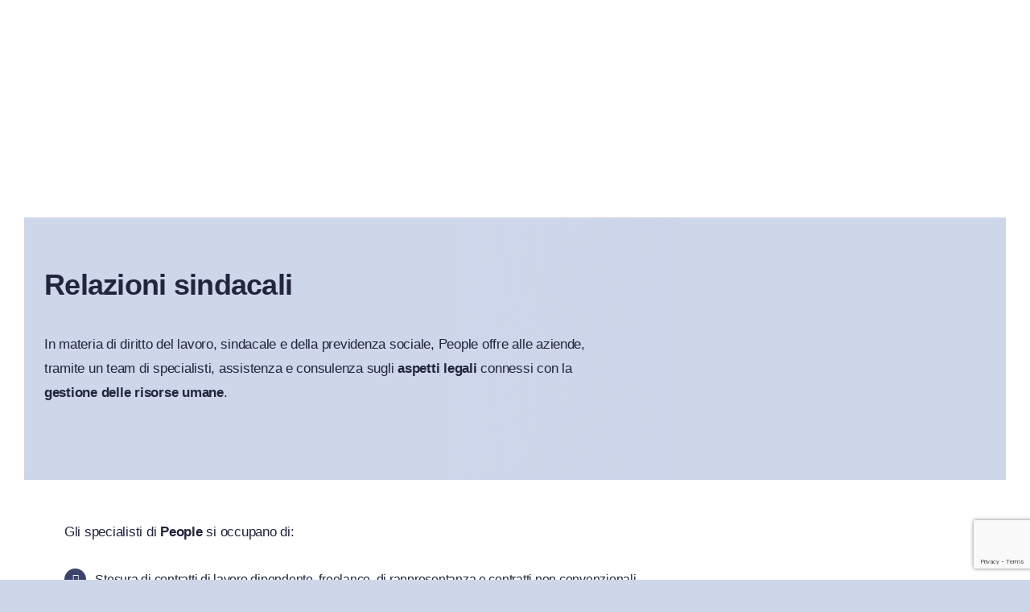

--- FILE ---
content_type: text/html; charset=utf-8
request_url: https://www.google.com/recaptcha/enterprise/anchor?ar=1&k=6LddcPApAAAAANWwWIslp7-qYLFDLDwh8go63S2k&co=aHR0cHM6Ly9wZW9wbGVzcGEuaXQ6NDQz&hl=en&v=PoyoqOPhxBO7pBk68S4YbpHZ&size=invisible&anchor-ms=20000&execute-ms=30000&cb=lwgfllssuq8c
body_size: 48762
content:
<!DOCTYPE HTML><html dir="ltr" lang="en"><head><meta http-equiv="Content-Type" content="text/html; charset=UTF-8">
<meta http-equiv="X-UA-Compatible" content="IE=edge">
<title>reCAPTCHA</title>
<style type="text/css">
/* cyrillic-ext */
@font-face {
  font-family: 'Roboto';
  font-style: normal;
  font-weight: 400;
  font-stretch: 100%;
  src: url(//fonts.gstatic.com/s/roboto/v48/KFO7CnqEu92Fr1ME7kSn66aGLdTylUAMa3GUBHMdazTgWw.woff2) format('woff2');
  unicode-range: U+0460-052F, U+1C80-1C8A, U+20B4, U+2DE0-2DFF, U+A640-A69F, U+FE2E-FE2F;
}
/* cyrillic */
@font-face {
  font-family: 'Roboto';
  font-style: normal;
  font-weight: 400;
  font-stretch: 100%;
  src: url(//fonts.gstatic.com/s/roboto/v48/KFO7CnqEu92Fr1ME7kSn66aGLdTylUAMa3iUBHMdazTgWw.woff2) format('woff2');
  unicode-range: U+0301, U+0400-045F, U+0490-0491, U+04B0-04B1, U+2116;
}
/* greek-ext */
@font-face {
  font-family: 'Roboto';
  font-style: normal;
  font-weight: 400;
  font-stretch: 100%;
  src: url(//fonts.gstatic.com/s/roboto/v48/KFO7CnqEu92Fr1ME7kSn66aGLdTylUAMa3CUBHMdazTgWw.woff2) format('woff2');
  unicode-range: U+1F00-1FFF;
}
/* greek */
@font-face {
  font-family: 'Roboto';
  font-style: normal;
  font-weight: 400;
  font-stretch: 100%;
  src: url(//fonts.gstatic.com/s/roboto/v48/KFO7CnqEu92Fr1ME7kSn66aGLdTylUAMa3-UBHMdazTgWw.woff2) format('woff2');
  unicode-range: U+0370-0377, U+037A-037F, U+0384-038A, U+038C, U+038E-03A1, U+03A3-03FF;
}
/* math */
@font-face {
  font-family: 'Roboto';
  font-style: normal;
  font-weight: 400;
  font-stretch: 100%;
  src: url(//fonts.gstatic.com/s/roboto/v48/KFO7CnqEu92Fr1ME7kSn66aGLdTylUAMawCUBHMdazTgWw.woff2) format('woff2');
  unicode-range: U+0302-0303, U+0305, U+0307-0308, U+0310, U+0312, U+0315, U+031A, U+0326-0327, U+032C, U+032F-0330, U+0332-0333, U+0338, U+033A, U+0346, U+034D, U+0391-03A1, U+03A3-03A9, U+03B1-03C9, U+03D1, U+03D5-03D6, U+03F0-03F1, U+03F4-03F5, U+2016-2017, U+2034-2038, U+203C, U+2040, U+2043, U+2047, U+2050, U+2057, U+205F, U+2070-2071, U+2074-208E, U+2090-209C, U+20D0-20DC, U+20E1, U+20E5-20EF, U+2100-2112, U+2114-2115, U+2117-2121, U+2123-214F, U+2190, U+2192, U+2194-21AE, U+21B0-21E5, U+21F1-21F2, U+21F4-2211, U+2213-2214, U+2216-22FF, U+2308-230B, U+2310, U+2319, U+231C-2321, U+2336-237A, U+237C, U+2395, U+239B-23B7, U+23D0, U+23DC-23E1, U+2474-2475, U+25AF, U+25B3, U+25B7, U+25BD, U+25C1, U+25CA, U+25CC, U+25FB, U+266D-266F, U+27C0-27FF, U+2900-2AFF, U+2B0E-2B11, U+2B30-2B4C, U+2BFE, U+3030, U+FF5B, U+FF5D, U+1D400-1D7FF, U+1EE00-1EEFF;
}
/* symbols */
@font-face {
  font-family: 'Roboto';
  font-style: normal;
  font-weight: 400;
  font-stretch: 100%;
  src: url(//fonts.gstatic.com/s/roboto/v48/KFO7CnqEu92Fr1ME7kSn66aGLdTylUAMaxKUBHMdazTgWw.woff2) format('woff2');
  unicode-range: U+0001-000C, U+000E-001F, U+007F-009F, U+20DD-20E0, U+20E2-20E4, U+2150-218F, U+2190, U+2192, U+2194-2199, U+21AF, U+21E6-21F0, U+21F3, U+2218-2219, U+2299, U+22C4-22C6, U+2300-243F, U+2440-244A, U+2460-24FF, U+25A0-27BF, U+2800-28FF, U+2921-2922, U+2981, U+29BF, U+29EB, U+2B00-2BFF, U+4DC0-4DFF, U+FFF9-FFFB, U+10140-1018E, U+10190-1019C, U+101A0, U+101D0-101FD, U+102E0-102FB, U+10E60-10E7E, U+1D2C0-1D2D3, U+1D2E0-1D37F, U+1F000-1F0FF, U+1F100-1F1AD, U+1F1E6-1F1FF, U+1F30D-1F30F, U+1F315, U+1F31C, U+1F31E, U+1F320-1F32C, U+1F336, U+1F378, U+1F37D, U+1F382, U+1F393-1F39F, U+1F3A7-1F3A8, U+1F3AC-1F3AF, U+1F3C2, U+1F3C4-1F3C6, U+1F3CA-1F3CE, U+1F3D4-1F3E0, U+1F3ED, U+1F3F1-1F3F3, U+1F3F5-1F3F7, U+1F408, U+1F415, U+1F41F, U+1F426, U+1F43F, U+1F441-1F442, U+1F444, U+1F446-1F449, U+1F44C-1F44E, U+1F453, U+1F46A, U+1F47D, U+1F4A3, U+1F4B0, U+1F4B3, U+1F4B9, U+1F4BB, U+1F4BF, U+1F4C8-1F4CB, U+1F4D6, U+1F4DA, U+1F4DF, U+1F4E3-1F4E6, U+1F4EA-1F4ED, U+1F4F7, U+1F4F9-1F4FB, U+1F4FD-1F4FE, U+1F503, U+1F507-1F50B, U+1F50D, U+1F512-1F513, U+1F53E-1F54A, U+1F54F-1F5FA, U+1F610, U+1F650-1F67F, U+1F687, U+1F68D, U+1F691, U+1F694, U+1F698, U+1F6AD, U+1F6B2, U+1F6B9-1F6BA, U+1F6BC, U+1F6C6-1F6CF, U+1F6D3-1F6D7, U+1F6E0-1F6EA, U+1F6F0-1F6F3, U+1F6F7-1F6FC, U+1F700-1F7FF, U+1F800-1F80B, U+1F810-1F847, U+1F850-1F859, U+1F860-1F887, U+1F890-1F8AD, U+1F8B0-1F8BB, U+1F8C0-1F8C1, U+1F900-1F90B, U+1F93B, U+1F946, U+1F984, U+1F996, U+1F9E9, U+1FA00-1FA6F, U+1FA70-1FA7C, U+1FA80-1FA89, U+1FA8F-1FAC6, U+1FACE-1FADC, U+1FADF-1FAE9, U+1FAF0-1FAF8, U+1FB00-1FBFF;
}
/* vietnamese */
@font-face {
  font-family: 'Roboto';
  font-style: normal;
  font-weight: 400;
  font-stretch: 100%;
  src: url(//fonts.gstatic.com/s/roboto/v48/KFO7CnqEu92Fr1ME7kSn66aGLdTylUAMa3OUBHMdazTgWw.woff2) format('woff2');
  unicode-range: U+0102-0103, U+0110-0111, U+0128-0129, U+0168-0169, U+01A0-01A1, U+01AF-01B0, U+0300-0301, U+0303-0304, U+0308-0309, U+0323, U+0329, U+1EA0-1EF9, U+20AB;
}
/* latin-ext */
@font-face {
  font-family: 'Roboto';
  font-style: normal;
  font-weight: 400;
  font-stretch: 100%;
  src: url(//fonts.gstatic.com/s/roboto/v48/KFO7CnqEu92Fr1ME7kSn66aGLdTylUAMa3KUBHMdazTgWw.woff2) format('woff2');
  unicode-range: U+0100-02BA, U+02BD-02C5, U+02C7-02CC, U+02CE-02D7, U+02DD-02FF, U+0304, U+0308, U+0329, U+1D00-1DBF, U+1E00-1E9F, U+1EF2-1EFF, U+2020, U+20A0-20AB, U+20AD-20C0, U+2113, U+2C60-2C7F, U+A720-A7FF;
}
/* latin */
@font-face {
  font-family: 'Roboto';
  font-style: normal;
  font-weight: 400;
  font-stretch: 100%;
  src: url(//fonts.gstatic.com/s/roboto/v48/KFO7CnqEu92Fr1ME7kSn66aGLdTylUAMa3yUBHMdazQ.woff2) format('woff2');
  unicode-range: U+0000-00FF, U+0131, U+0152-0153, U+02BB-02BC, U+02C6, U+02DA, U+02DC, U+0304, U+0308, U+0329, U+2000-206F, U+20AC, U+2122, U+2191, U+2193, U+2212, U+2215, U+FEFF, U+FFFD;
}
/* cyrillic-ext */
@font-face {
  font-family: 'Roboto';
  font-style: normal;
  font-weight: 500;
  font-stretch: 100%;
  src: url(//fonts.gstatic.com/s/roboto/v48/KFO7CnqEu92Fr1ME7kSn66aGLdTylUAMa3GUBHMdazTgWw.woff2) format('woff2');
  unicode-range: U+0460-052F, U+1C80-1C8A, U+20B4, U+2DE0-2DFF, U+A640-A69F, U+FE2E-FE2F;
}
/* cyrillic */
@font-face {
  font-family: 'Roboto';
  font-style: normal;
  font-weight: 500;
  font-stretch: 100%;
  src: url(//fonts.gstatic.com/s/roboto/v48/KFO7CnqEu92Fr1ME7kSn66aGLdTylUAMa3iUBHMdazTgWw.woff2) format('woff2');
  unicode-range: U+0301, U+0400-045F, U+0490-0491, U+04B0-04B1, U+2116;
}
/* greek-ext */
@font-face {
  font-family: 'Roboto';
  font-style: normal;
  font-weight: 500;
  font-stretch: 100%;
  src: url(//fonts.gstatic.com/s/roboto/v48/KFO7CnqEu92Fr1ME7kSn66aGLdTylUAMa3CUBHMdazTgWw.woff2) format('woff2');
  unicode-range: U+1F00-1FFF;
}
/* greek */
@font-face {
  font-family: 'Roboto';
  font-style: normal;
  font-weight: 500;
  font-stretch: 100%;
  src: url(//fonts.gstatic.com/s/roboto/v48/KFO7CnqEu92Fr1ME7kSn66aGLdTylUAMa3-UBHMdazTgWw.woff2) format('woff2');
  unicode-range: U+0370-0377, U+037A-037F, U+0384-038A, U+038C, U+038E-03A1, U+03A3-03FF;
}
/* math */
@font-face {
  font-family: 'Roboto';
  font-style: normal;
  font-weight: 500;
  font-stretch: 100%;
  src: url(//fonts.gstatic.com/s/roboto/v48/KFO7CnqEu92Fr1ME7kSn66aGLdTylUAMawCUBHMdazTgWw.woff2) format('woff2');
  unicode-range: U+0302-0303, U+0305, U+0307-0308, U+0310, U+0312, U+0315, U+031A, U+0326-0327, U+032C, U+032F-0330, U+0332-0333, U+0338, U+033A, U+0346, U+034D, U+0391-03A1, U+03A3-03A9, U+03B1-03C9, U+03D1, U+03D5-03D6, U+03F0-03F1, U+03F4-03F5, U+2016-2017, U+2034-2038, U+203C, U+2040, U+2043, U+2047, U+2050, U+2057, U+205F, U+2070-2071, U+2074-208E, U+2090-209C, U+20D0-20DC, U+20E1, U+20E5-20EF, U+2100-2112, U+2114-2115, U+2117-2121, U+2123-214F, U+2190, U+2192, U+2194-21AE, U+21B0-21E5, U+21F1-21F2, U+21F4-2211, U+2213-2214, U+2216-22FF, U+2308-230B, U+2310, U+2319, U+231C-2321, U+2336-237A, U+237C, U+2395, U+239B-23B7, U+23D0, U+23DC-23E1, U+2474-2475, U+25AF, U+25B3, U+25B7, U+25BD, U+25C1, U+25CA, U+25CC, U+25FB, U+266D-266F, U+27C0-27FF, U+2900-2AFF, U+2B0E-2B11, U+2B30-2B4C, U+2BFE, U+3030, U+FF5B, U+FF5D, U+1D400-1D7FF, U+1EE00-1EEFF;
}
/* symbols */
@font-face {
  font-family: 'Roboto';
  font-style: normal;
  font-weight: 500;
  font-stretch: 100%;
  src: url(//fonts.gstatic.com/s/roboto/v48/KFO7CnqEu92Fr1ME7kSn66aGLdTylUAMaxKUBHMdazTgWw.woff2) format('woff2');
  unicode-range: U+0001-000C, U+000E-001F, U+007F-009F, U+20DD-20E0, U+20E2-20E4, U+2150-218F, U+2190, U+2192, U+2194-2199, U+21AF, U+21E6-21F0, U+21F3, U+2218-2219, U+2299, U+22C4-22C6, U+2300-243F, U+2440-244A, U+2460-24FF, U+25A0-27BF, U+2800-28FF, U+2921-2922, U+2981, U+29BF, U+29EB, U+2B00-2BFF, U+4DC0-4DFF, U+FFF9-FFFB, U+10140-1018E, U+10190-1019C, U+101A0, U+101D0-101FD, U+102E0-102FB, U+10E60-10E7E, U+1D2C0-1D2D3, U+1D2E0-1D37F, U+1F000-1F0FF, U+1F100-1F1AD, U+1F1E6-1F1FF, U+1F30D-1F30F, U+1F315, U+1F31C, U+1F31E, U+1F320-1F32C, U+1F336, U+1F378, U+1F37D, U+1F382, U+1F393-1F39F, U+1F3A7-1F3A8, U+1F3AC-1F3AF, U+1F3C2, U+1F3C4-1F3C6, U+1F3CA-1F3CE, U+1F3D4-1F3E0, U+1F3ED, U+1F3F1-1F3F3, U+1F3F5-1F3F7, U+1F408, U+1F415, U+1F41F, U+1F426, U+1F43F, U+1F441-1F442, U+1F444, U+1F446-1F449, U+1F44C-1F44E, U+1F453, U+1F46A, U+1F47D, U+1F4A3, U+1F4B0, U+1F4B3, U+1F4B9, U+1F4BB, U+1F4BF, U+1F4C8-1F4CB, U+1F4D6, U+1F4DA, U+1F4DF, U+1F4E3-1F4E6, U+1F4EA-1F4ED, U+1F4F7, U+1F4F9-1F4FB, U+1F4FD-1F4FE, U+1F503, U+1F507-1F50B, U+1F50D, U+1F512-1F513, U+1F53E-1F54A, U+1F54F-1F5FA, U+1F610, U+1F650-1F67F, U+1F687, U+1F68D, U+1F691, U+1F694, U+1F698, U+1F6AD, U+1F6B2, U+1F6B9-1F6BA, U+1F6BC, U+1F6C6-1F6CF, U+1F6D3-1F6D7, U+1F6E0-1F6EA, U+1F6F0-1F6F3, U+1F6F7-1F6FC, U+1F700-1F7FF, U+1F800-1F80B, U+1F810-1F847, U+1F850-1F859, U+1F860-1F887, U+1F890-1F8AD, U+1F8B0-1F8BB, U+1F8C0-1F8C1, U+1F900-1F90B, U+1F93B, U+1F946, U+1F984, U+1F996, U+1F9E9, U+1FA00-1FA6F, U+1FA70-1FA7C, U+1FA80-1FA89, U+1FA8F-1FAC6, U+1FACE-1FADC, U+1FADF-1FAE9, U+1FAF0-1FAF8, U+1FB00-1FBFF;
}
/* vietnamese */
@font-face {
  font-family: 'Roboto';
  font-style: normal;
  font-weight: 500;
  font-stretch: 100%;
  src: url(//fonts.gstatic.com/s/roboto/v48/KFO7CnqEu92Fr1ME7kSn66aGLdTylUAMa3OUBHMdazTgWw.woff2) format('woff2');
  unicode-range: U+0102-0103, U+0110-0111, U+0128-0129, U+0168-0169, U+01A0-01A1, U+01AF-01B0, U+0300-0301, U+0303-0304, U+0308-0309, U+0323, U+0329, U+1EA0-1EF9, U+20AB;
}
/* latin-ext */
@font-face {
  font-family: 'Roboto';
  font-style: normal;
  font-weight: 500;
  font-stretch: 100%;
  src: url(//fonts.gstatic.com/s/roboto/v48/KFO7CnqEu92Fr1ME7kSn66aGLdTylUAMa3KUBHMdazTgWw.woff2) format('woff2');
  unicode-range: U+0100-02BA, U+02BD-02C5, U+02C7-02CC, U+02CE-02D7, U+02DD-02FF, U+0304, U+0308, U+0329, U+1D00-1DBF, U+1E00-1E9F, U+1EF2-1EFF, U+2020, U+20A0-20AB, U+20AD-20C0, U+2113, U+2C60-2C7F, U+A720-A7FF;
}
/* latin */
@font-face {
  font-family: 'Roboto';
  font-style: normal;
  font-weight: 500;
  font-stretch: 100%;
  src: url(//fonts.gstatic.com/s/roboto/v48/KFO7CnqEu92Fr1ME7kSn66aGLdTylUAMa3yUBHMdazQ.woff2) format('woff2');
  unicode-range: U+0000-00FF, U+0131, U+0152-0153, U+02BB-02BC, U+02C6, U+02DA, U+02DC, U+0304, U+0308, U+0329, U+2000-206F, U+20AC, U+2122, U+2191, U+2193, U+2212, U+2215, U+FEFF, U+FFFD;
}
/* cyrillic-ext */
@font-face {
  font-family: 'Roboto';
  font-style: normal;
  font-weight: 900;
  font-stretch: 100%;
  src: url(//fonts.gstatic.com/s/roboto/v48/KFO7CnqEu92Fr1ME7kSn66aGLdTylUAMa3GUBHMdazTgWw.woff2) format('woff2');
  unicode-range: U+0460-052F, U+1C80-1C8A, U+20B4, U+2DE0-2DFF, U+A640-A69F, U+FE2E-FE2F;
}
/* cyrillic */
@font-face {
  font-family: 'Roboto';
  font-style: normal;
  font-weight: 900;
  font-stretch: 100%;
  src: url(//fonts.gstatic.com/s/roboto/v48/KFO7CnqEu92Fr1ME7kSn66aGLdTylUAMa3iUBHMdazTgWw.woff2) format('woff2');
  unicode-range: U+0301, U+0400-045F, U+0490-0491, U+04B0-04B1, U+2116;
}
/* greek-ext */
@font-face {
  font-family: 'Roboto';
  font-style: normal;
  font-weight: 900;
  font-stretch: 100%;
  src: url(//fonts.gstatic.com/s/roboto/v48/KFO7CnqEu92Fr1ME7kSn66aGLdTylUAMa3CUBHMdazTgWw.woff2) format('woff2');
  unicode-range: U+1F00-1FFF;
}
/* greek */
@font-face {
  font-family: 'Roboto';
  font-style: normal;
  font-weight: 900;
  font-stretch: 100%;
  src: url(//fonts.gstatic.com/s/roboto/v48/KFO7CnqEu92Fr1ME7kSn66aGLdTylUAMa3-UBHMdazTgWw.woff2) format('woff2');
  unicode-range: U+0370-0377, U+037A-037F, U+0384-038A, U+038C, U+038E-03A1, U+03A3-03FF;
}
/* math */
@font-face {
  font-family: 'Roboto';
  font-style: normal;
  font-weight: 900;
  font-stretch: 100%;
  src: url(//fonts.gstatic.com/s/roboto/v48/KFO7CnqEu92Fr1ME7kSn66aGLdTylUAMawCUBHMdazTgWw.woff2) format('woff2');
  unicode-range: U+0302-0303, U+0305, U+0307-0308, U+0310, U+0312, U+0315, U+031A, U+0326-0327, U+032C, U+032F-0330, U+0332-0333, U+0338, U+033A, U+0346, U+034D, U+0391-03A1, U+03A3-03A9, U+03B1-03C9, U+03D1, U+03D5-03D6, U+03F0-03F1, U+03F4-03F5, U+2016-2017, U+2034-2038, U+203C, U+2040, U+2043, U+2047, U+2050, U+2057, U+205F, U+2070-2071, U+2074-208E, U+2090-209C, U+20D0-20DC, U+20E1, U+20E5-20EF, U+2100-2112, U+2114-2115, U+2117-2121, U+2123-214F, U+2190, U+2192, U+2194-21AE, U+21B0-21E5, U+21F1-21F2, U+21F4-2211, U+2213-2214, U+2216-22FF, U+2308-230B, U+2310, U+2319, U+231C-2321, U+2336-237A, U+237C, U+2395, U+239B-23B7, U+23D0, U+23DC-23E1, U+2474-2475, U+25AF, U+25B3, U+25B7, U+25BD, U+25C1, U+25CA, U+25CC, U+25FB, U+266D-266F, U+27C0-27FF, U+2900-2AFF, U+2B0E-2B11, U+2B30-2B4C, U+2BFE, U+3030, U+FF5B, U+FF5D, U+1D400-1D7FF, U+1EE00-1EEFF;
}
/* symbols */
@font-face {
  font-family: 'Roboto';
  font-style: normal;
  font-weight: 900;
  font-stretch: 100%;
  src: url(//fonts.gstatic.com/s/roboto/v48/KFO7CnqEu92Fr1ME7kSn66aGLdTylUAMaxKUBHMdazTgWw.woff2) format('woff2');
  unicode-range: U+0001-000C, U+000E-001F, U+007F-009F, U+20DD-20E0, U+20E2-20E4, U+2150-218F, U+2190, U+2192, U+2194-2199, U+21AF, U+21E6-21F0, U+21F3, U+2218-2219, U+2299, U+22C4-22C6, U+2300-243F, U+2440-244A, U+2460-24FF, U+25A0-27BF, U+2800-28FF, U+2921-2922, U+2981, U+29BF, U+29EB, U+2B00-2BFF, U+4DC0-4DFF, U+FFF9-FFFB, U+10140-1018E, U+10190-1019C, U+101A0, U+101D0-101FD, U+102E0-102FB, U+10E60-10E7E, U+1D2C0-1D2D3, U+1D2E0-1D37F, U+1F000-1F0FF, U+1F100-1F1AD, U+1F1E6-1F1FF, U+1F30D-1F30F, U+1F315, U+1F31C, U+1F31E, U+1F320-1F32C, U+1F336, U+1F378, U+1F37D, U+1F382, U+1F393-1F39F, U+1F3A7-1F3A8, U+1F3AC-1F3AF, U+1F3C2, U+1F3C4-1F3C6, U+1F3CA-1F3CE, U+1F3D4-1F3E0, U+1F3ED, U+1F3F1-1F3F3, U+1F3F5-1F3F7, U+1F408, U+1F415, U+1F41F, U+1F426, U+1F43F, U+1F441-1F442, U+1F444, U+1F446-1F449, U+1F44C-1F44E, U+1F453, U+1F46A, U+1F47D, U+1F4A3, U+1F4B0, U+1F4B3, U+1F4B9, U+1F4BB, U+1F4BF, U+1F4C8-1F4CB, U+1F4D6, U+1F4DA, U+1F4DF, U+1F4E3-1F4E6, U+1F4EA-1F4ED, U+1F4F7, U+1F4F9-1F4FB, U+1F4FD-1F4FE, U+1F503, U+1F507-1F50B, U+1F50D, U+1F512-1F513, U+1F53E-1F54A, U+1F54F-1F5FA, U+1F610, U+1F650-1F67F, U+1F687, U+1F68D, U+1F691, U+1F694, U+1F698, U+1F6AD, U+1F6B2, U+1F6B9-1F6BA, U+1F6BC, U+1F6C6-1F6CF, U+1F6D3-1F6D7, U+1F6E0-1F6EA, U+1F6F0-1F6F3, U+1F6F7-1F6FC, U+1F700-1F7FF, U+1F800-1F80B, U+1F810-1F847, U+1F850-1F859, U+1F860-1F887, U+1F890-1F8AD, U+1F8B0-1F8BB, U+1F8C0-1F8C1, U+1F900-1F90B, U+1F93B, U+1F946, U+1F984, U+1F996, U+1F9E9, U+1FA00-1FA6F, U+1FA70-1FA7C, U+1FA80-1FA89, U+1FA8F-1FAC6, U+1FACE-1FADC, U+1FADF-1FAE9, U+1FAF0-1FAF8, U+1FB00-1FBFF;
}
/* vietnamese */
@font-face {
  font-family: 'Roboto';
  font-style: normal;
  font-weight: 900;
  font-stretch: 100%;
  src: url(//fonts.gstatic.com/s/roboto/v48/KFO7CnqEu92Fr1ME7kSn66aGLdTylUAMa3OUBHMdazTgWw.woff2) format('woff2');
  unicode-range: U+0102-0103, U+0110-0111, U+0128-0129, U+0168-0169, U+01A0-01A1, U+01AF-01B0, U+0300-0301, U+0303-0304, U+0308-0309, U+0323, U+0329, U+1EA0-1EF9, U+20AB;
}
/* latin-ext */
@font-face {
  font-family: 'Roboto';
  font-style: normal;
  font-weight: 900;
  font-stretch: 100%;
  src: url(//fonts.gstatic.com/s/roboto/v48/KFO7CnqEu92Fr1ME7kSn66aGLdTylUAMa3KUBHMdazTgWw.woff2) format('woff2');
  unicode-range: U+0100-02BA, U+02BD-02C5, U+02C7-02CC, U+02CE-02D7, U+02DD-02FF, U+0304, U+0308, U+0329, U+1D00-1DBF, U+1E00-1E9F, U+1EF2-1EFF, U+2020, U+20A0-20AB, U+20AD-20C0, U+2113, U+2C60-2C7F, U+A720-A7FF;
}
/* latin */
@font-face {
  font-family: 'Roboto';
  font-style: normal;
  font-weight: 900;
  font-stretch: 100%;
  src: url(//fonts.gstatic.com/s/roboto/v48/KFO7CnqEu92Fr1ME7kSn66aGLdTylUAMa3yUBHMdazQ.woff2) format('woff2');
  unicode-range: U+0000-00FF, U+0131, U+0152-0153, U+02BB-02BC, U+02C6, U+02DA, U+02DC, U+0304, U+0308, U+0329, U+2000-206F, U+20AC, U+2122, U+2191, U+2193, U+2212, U+2215, U+FEFF, U+FFFD;
}

</style>
<link rel="stylesheet" type="text/css" href="https://www.gstatic.com/recaptcha/releases/PoyoqOPhxBO7pBk68S4YbpHZ/styles__ltr.css">
<script nonce="LrTuNDMKosvN8Qv8ocblMQ" type="text/javascript">window['__recaptcha_api'] = 'https://www.google.com/recaptcha/enterprise/';</script>
<script type="text/javascript" src="https://www.gstatic.com/recaptcha/releases/PoyoqOPhxBO7pBk68S4YbpHZ/recaptcha__en.js" nonce="LrTuNDMKosvN8Qv8ocblMQ">
      
    </script></head>
<body><div id="rc-anchor-alert" class="rc-anchor-alert"></div>
<input type="hidden" id="recaptcha-token" value="[base64]">
<script type="text/javascript" nonce="LrTuNDMKosvN8Qv8ocblMQ">
      recaptcha.anchor.Main.init("[\x22ainput\x22,[\x22bgdata\x22,\x22\x22,\[base64]/[base64]/[base64]/[base64]/[base64]/[base64]/KGcoTywyNTMsTy5PKSxVRyhPLEMpKTpnKE8sMjUzLEMpLE8pKSxsKSksTykpfSxieT1mdW5jdGlvbihDLE8sdSxsKXtmb3IobD0odT1SKEMpLDApO08+MDtPLS0pbD1sPDw4fFooQyk7ZyhDLHUsbCl9LFVHPWZ1bmN0aW9uKEMsTyl7Qy5pLmxlbmd0aD4xMDQ/[base64]/[base64]/[base64]/[base64]/[base64]/[base64]/[base64]\\u003d\x22,\[base64]\\u003d\x22,\x22aDzDhRIUw7h8w77Du8KwAcOASgcpw7zCjndww7HDl8OAwozCrloBfQPCrMKEw5ZuKmZWMcKCFB9jw41xwpwpUXnDusOzOsO5wrh9w5dwwqc1w5xgwownw5fCvUnCnFggAMOADgkoacO/O8O+ATDCny4BJm1FNScfF8K+wpxAw48KwpLDpsOhL8KqJsOsw4rCj8OXbETDtMKRw7vDhCY0wp5mw4PCpcKgPMKKHsOEPwVkwrVgccONDn8jwrLDqRLDiVh5wrpeIiDDmsKqK3VvOCfDg8OGwqgfL8KGw6rClsOLw4zDtR0bVkfCqMK8wrLDrmQ/woPDqsODwoQnwq7DmMKhwrbCpcKYVT4MwqzChlHDnEAiwqvCoMKZwpY/F8Kjw5dcBcKQwrMMEMKVwqDCpcKVXMOkFcKhw7PCnUrDqsKnw6onR8O7KsK/RsOSw6nCrcOwF8OyYzbDmiQsw4Ffw6LDqMOKO8O4EMOFAsOKH1csRQPCuyLCm8KVOzBew6cKw6PDlUNGHxLCviB2ZsOLCcOBw4nDqsOowqnCtATCs3TDil9/w73CtifCkcOywp3DkgnDpcKlwpd6w4Nvw60Lw6oqOR/CmAfDtVwXw4HCixpmG8OMwog+wo5pMcK/[base64]/WA7CicKnwoIpwpp3wqrCisKyw5rDimdzazB6w7JFG0gVRCPDhsKawqt4bHlWc3Ibwr3CnELDg3zDlgnCnD/[base64]/[base64]/[base64]/wpnCmMOQfUfDhAV3woTDjgg+w4nCrlDCpH93YUZhcMOPIX9CZ03Dr0rCrcO2wrLCpcKcDQvCu2/Cpx8eezLCq8KJw5wGwoxHwpEqwox8YkXCr3jDtMKDasKIIcOucgR4w4TCpns5wp7CmnDCucKef8OcR1rCrMODworCjcKHw4w+wpLCisOQwozDrnlXwrdsMW7DpsK/[base64]/[base64]/[base64]/CpA8uw4LDpzluR1FhCDrCt8Kxw4xtwofCsMKOw6d3w4vCsUIXw4RTfMKjbsKtWMKCwp3DicOZARvCkBgcwpEtwqg4wrsbw6FzK8OZw7HCqgo0HMOPQ3vDr8KgennDq2d5d2jDknHDnkrDksOawpt+wohqMS/DlmUXwqnCgMK2wrhbSsKfSyvDkDDDr8O/w6UeUsODw4B/XsOiwo7ClMKowqfDnMK5woUWw6gxWsKVwr03wqTDihYWBcOLw4jCryA8wpHCvMObXCdbw7lmwpTDo8KvwokzI8Kjwqowwo/Dg8OzV8K+N8Ozw5oTOxTCi8Obw5BqCQjDmUzDsChNwpjCkmtvwoTCv8OjaMK0IAZCwoLDi8KqfEHDj8KsfDnDhU3CsxfDtDx1AMKKPMOCXcOTw4M4w64NwpnCnMKlwrfCs2nDlcK0wrJKw7XDjl/[base64]/CvsO9LD7DhwLChsKDXsOjB2weAW48w7zDpMORw5kpwo5Mw7Znw4xOO1pTPEcBwpXCh2RDAMOJwpnCusKyZ3nDgcKUe3Aywrx/JMOfwrTDrMO6wr9kRUZMwoZ3YMOqPi3DrMOCwpYJw6HCisOPFsK6FsK/[base64]/DmCPDucKXw4LCq8KbNmVmFsO+YMOJwpA6woQGA246KhAvwrTCrwzDpsO7ZyDClGbCuHZvTFXDlgYjKcKkc8OFJmvCnW/DnsKHw7hgwqUVCF7ClsKww5I1LlHCiiDDtHxaOsORw5nChg1Zw5/DmsOFJmhqw7bCvsOdFkjChHZWw4lGRcORQcKjw73ChX/[base64]/DgCXCucK/[base64]/CjMOrN8KRSk8UBmDCi8KDXxhtYVxvAcKBWlDDksOED8K9MsKCw6PCtsOccWHCnFZywqzDhcOhwprCnMOBQgvDsQDDsMOEwoU8aQnCjMOWw5rDnsKZRsKmwoovUFjCmGFTLUrDmsKGPyrDvUTDsCRdwp1VdSDCunoYw5jDkE0yw7fCrsOzw7zCmx/[base64]/[base64]/[base64]/CmsOzwqA/GDDCr8KRMxoBXzzDmcOdwppMw4zDlMK8w63CsMOzwrvClS7ClU8WAGBpw5HClcO5LRHDu8OowpdBworDhsOjwqTClMO2w6rCm8OhwqzCucKtE8OTKcKXwrbCnGVYw47CgjcWXcOILi0hEcOCw615wrhtw4/DmMOnMmB4wp0gRsOSwqpAw5zCg3DCn1LCsXluwo/CpQwqw61faFHCjWPDk8OFE8O9cAspR8KxZMOMMkPCtyzCn8KHZDrCrMOewrrCiXMPQsOCdsO0w6IPScOMw73CiBgtw7jCtMOrEhPDkxrCnsKNw6vCiV3ClFMuCsKkCAPCkHbClsO8woYPc8KdMEcgaMO4w7bCpwjCpMKvLMOWw7nDlsObwoQjASrCr0zDnQEfw6FAwq/DjsK4w4DCjcKzw5XDoBVwQMKsXEoxZnXDqGIqwr3DmE3DqmLDmcOlwqRAw6wqFMKgWsOqQsKKw7dGXjrDj8Kvw4d/V8O7HTTDpMKrwrjDkMOHTzbCkioYYsKLw5HCgkHCi23CgCfCjsKdLMKkw7tCPMKaWDIAPsOlw57Dm8KgwqBMe37DhMOsw53CoU7DixnDkntmJMOYZcOJwo/CpMOiwoPDrgvDkMKzQ8KCJFnDv8K8wqlOWn/DkkfCtcOOPzpew7h/w58Lw7V2w6bClsOkXsOOw73DtMOSVRQEwpAsw7w9Q8O6A1dHwrBRwoXCl8OlUihSJ8OmwonCicOqw7PCsEskLsO8J8K5Ax8hXknCrHY+wq7Ds8OLwrvDmsK/w6nDmMK1wrBrwpHDqkkRwqI4JCRib8Kaw6DDgwzCiBzCrwVtw4TCkcOKA2TCqCAhU1zCtnfClWUswqFsw6zDrcKIw6/Ds3bCnsKiw4rCrsOsw793MsOwIcOTERtSLH4IacKIw5JywrAnwptIw4w/w6kjw5wMw6/DnMO+BS4MwrlkYgrDlsKmBMKQw5nCm8K6GMOlO3rDmz/ClcOnZRzCpsOnwrHCncOIScOnWMOPY8KGQRLDnMKmajRow7BnMMKXw6IswojCqcKoahdcw78ia8KNX8KWDxbDjnTDosKBKcO2QcOuSMKiT3lQw4QtwoNlw4B8ZsKfw5nCnFDDqMOlw53CjMKZwq7ClcKMwrbCl8O/w6vDtS9EeE5jKMKOwpMSZVDCpRjDqyLCgcKxDMKjw4UETcKrEMKtTMKJcklNNsOaLk5tLTzCqjjCvhZsKcOHw4DDqsOtw6Q6T2nCinoSwrPCnjHCuV5ZwrDCnMOZTxTDuV7CtsOZFnXDtl/CsMOwdMO3dcK0w4/DiMOawpQtw43CqMO7SgjCjzLCuGHDjm1kw5DDmkApQXITJcOAZ8K5w7nDs8KFB8KcwpoZMcOHwrjDn8KPw4HDl8K/wp/[base64]/w5DCpD7DjjUCwqvCu8Klw6EZwofDlwsPwpjCu3lCaMKrHcK0w4JAw4g1w7LDqcOSQwF6w4p5w4vCj1jDqEvDk0fDo1gNw7YhTsKcYTzCnyQSIE83RsKNwq/CkxBrwp/[base64]/[base64]/DvMKgworDlMKlYybCgm04J8OrFcOHwqRhw67DjcOcHMOlw4nCtizCuSTCtEQna8KKaQYTw5PCpiJJbsOdwr/CrVrDjzgewoN+wqQhI1TCqlLDhXLDrhXDu3DDjCHChsObwqAww5R1w7bCiktvwoNew6XCtXjDuMKCw5DDgsONb8Oywrx7Ax92wq3CgsO4w547w7jCt8KfOQjDmhTDoWLCgsO8dcOtw7Nuw6p4wq1xw6Unw6oQw57Dm8KTcsOmwrHDusK9b8KWYsK/F8K6A8O9worCr1cPw4YSwrUuwqfDpmDDpU/CuQ7DnE/DshPCnHAgQF4pwrDDvBfDksKDUigADBjDq8OiYDDDsB3DuCrCpMKZw6TDkcKVCEfDshdgwosZw6NpwoZ7wqBVbcK/[base64]/CmsKpwq7ClMKxRsKDwphtwqAPwptaw63CjD46w6bCgzrCq27DtRtLN8Olwp1fwoE7DsOewq/Do8KbVTvCoSIvLwHCssOAbMKEwrfDjRLCpVQ4WMO4w55Nw75eNgEzw4LDqMONasOOA8KZwrpbwo/DoVnDoMKoCDbDmTLDt8Ocw7NvYDHDgUwfwqI1w6NsBFLDhsK1w4I+ByvClcKpeHXDhE5Kw6PCpTzCjWbDnDkewrnDgUzDqjRHLls3woDCkgbDhcKKayM1TcOpUwXCv8Opw5XCtRPCrcKvBjZOw4hVwrF5eATChiHDtMOlw7MFw4LCqgvCjywkwo7DhQVSNkc+woo0wo/DrsO2w68ew5pGPMOVdHs9FQJGYynCtMKrw58owo8/wqnDn8OpL8KgSMKeGVbCqmHDs8O+UA44D0Rww6MQOT7Dj8KQe8KSwqnDgXrCs8KCw53DocKpwo/DuQrClMKvTHDDvcKfwrjDjMKCw7bDq8OXPwzCjFrDicONwo/Cs8OwRcK0w7zDs0UIAEYeRMOGYUtaMcOPHMO7JHRowrrCh8KsasKTfUw5wpDDtFwLw4c2AsKrwpjCjygtwrICK8Oyw7DCt8OGwo/[base64]/CiBgGTmJ9EGTCl8KZw69YSiEVMsOUw6LDowDDr8K6KDLDpDF2KCVNwoTCjhAqwqVlZA3ChMOxwpnDqDLCpBvDqwEaw7bDhMKzwoc8w5ZKS0zCr8KHw6zDlMOYacOEG8OXwqJMw5IQUSvDlcOXwp/CgnMnb0/[base64]/DrSPDqsK+wr7CrFnDuhXDiCkMIhE9eQIQasKxwqZEwrp0CBQgw5TCoxNBw5LDlyZGw5MKAHfDlnhQw4LDlMK8w5NITGLCkEDCsMOeSsKYw7fDoDo8P8Omwr7DrcKtK0crwovCjsOXTcONwpjDvw/DpmgQRsKNwoDDlMOUXsKWwqlUw5kLU3bCrcO3ZR1gFCPCjV/DicKaw5XCm8OAwrXCmMOGUcKxw7PDkCHDhSjDpWIPwqTDt8KoHMK1EsKyPEABwo4GwqQ9KjHDqT9Nw6zDkATCokZJwrjDgiXDpl9Sw6PDontfw48ww6jDrjLCvDQtw7jCiGZgKlQuXUTDhxcdOMOcTnPCm8OoZcOCwrx/TsKWwo7ClcKDw7PCkirDnSssHC8fNHcjw77DhDVcTynCunEFwr3Ck8O8w4tcEsOvw4nDmxhyM8KyDW7ClGfDhmgLwrXCosK8CyhPw6jDoxPChMKOYcKVw7hKwqABw4deSMOdDMO/w6TDkMKdSR1Jw7vCn8KBw7geXcOcw4nCqRzCvsKBw6wzw5zDhsKdw7DCnsOmw6zCg8KFw5UIwo/[base64]/csK+PipeExwlw4fDgcKzw7XDp21+S07DvxshSMOlWBhrUzLDpWbDkwsiwqowwooUesKRw6Vrw4cow6l7asOpfnU/OhLCpl/[base64]/CqcKSGcOnwq3CkMOBW8KQw7cKAcKKwpkUwrrCj8K2Z2NCwoMAw5Fnw6Etw6bDucKYUsKSwohgUQ/Cp2Erw7YbNz9cwrALw5HDq8Omwp7DocKBw7sVwrhwC0PDiMKqwpLDkkDCmsKgXMKIwrXCs8KRe8KvTMOkfiLDk8Kha0/[base64]/wpcVwoHCu8OuKMK5ZcOYwq1rwqjCnsOkbsO1WcKUd8K0P1snwpLCg8KvKxzCtFLDo8KYQXMCbBErIxjCqsORE8Opw74JO8KXw4NuGVnCpiPCkS3DnH7DrcKxDg/DrcOXBMKKw6E9TsK9IAjDqMOQNzwaf8KsJzVDw4RuaMKjfyXDjMOVwqTCggVWWcKNbjA+wqIww5zCi8OaEcKfUMOTw5ZnwpLDisKCw7/DkFcgLMO5wox/[base64]/CnsK0wq9KQMKGMiHCpsKTIsK3f8Kyw6IHw4DDvH8hwq3Dv0xww4bCll9XVjXDu3/[base64]/UxE+wobDuQrCvMKJw6EGw4bDqh3DnAlPcWvDvETDjlMnKmDDlS3CjcK8wqPCg8KQw5AIbcOMYsOLw6LDuCfCl2vCpBLDvRjDqlzCpsO9w6Y/wpdtw6xDUSbCj8OgwrzDtMKhw6nCkGDDh8KRw5MTIDYYwrMLw6Utay3CjcKJw7cLw6VSNBLCu8KtMMOgY1wow7NlP17Dg8KIwoHDkcKcGU/CglrCv8OMXcOafcKVw6TDncKVJR4Rw6PCusK2JsKlMA3DoVLCn8OZw4wfBV7CnQHCoMOswpvDmU59M8OUw6klwroJwq00OT9vLk0Tw7/DqUQ6EcOUwr5zwoJJwqzCtsKow7zChlMzwrglwpszb2NpwokGwp8mwqXDpg5Pw6jCqcOgw6N5dcOSf8OVwowaw4bCjx/DpsONw53DpMKjwodaSsOMw50pU8OxwqnDmMKOwrpDUcK+wql5w73CtSnCvcKAwr5XEMKtdWJ9wrzCgcK6XMOjY1htf8Otw5J2YMK/YsKow6YKKRkvY8O4QcKIwp57HcOGVsOww4MHw7DDti/DnMOhw7rCjnjDuMOPDh3CocK7TsKbFMOhwojDhgRoCsKkwpvDnMOcCsOvwqQNw5LClBJ/w4kXdcKnw5DCksOwWsO4RXvCh0wcbyU5ZA/CvjDCsMKbYlIswpnDlUtxwrzDpMKtw7TCv8O1M0/[base64]/[base64]/[base64]/CiHMYw5TDmXBhVC/[base64]/Cm8KwSzTDqDrCgMKzw55nwpAwYD3ChMKLJwJif2dgEGPDuWtCw5LDpcOTE8ObUcKdYSgww4Ulwr/DuMOpwrlUMsOOwpFQXcOzw5Yyw6UlDBInw7rCoMOtwoPCusKPWcOpw5BOwoHDrMOQw6pSwrxAw7XDsgtIMBPDjsKZAsKWw68YFcO2esKySAvDqMOSNHcAwo3CqMKHRMKNTVbDgTDDsMKBQ8OlQcOpYsOTw41Uw43DnBZ7wqA4WMKkw5/DhcOyVVI9w5bCp8OqS8KUN2I/wp5KWsKRwo02LsKSMsOawpRAw7/Du0EPM8KWPcKkKWDDr8OiWsOKw4rCtxc3GnJDRmg5AREQwr3DjCtdSsOUw63Ds8O3w5XDisOwVsOnwqfDgcOCw4TDrSBLW8ObRSDDpcOfw4wOw4jDtsOOEMKBez3Drg/ChEgyw7rCscKxw5VnF0sKEsONLFLCncOwwoTCpH9lW8O+U2bDulBaw7/CtsKxQzzDnVJ1w4zCtgXCuiZ9I07Crj0yAB0nLMKXw43DsDTDkMKMcHkcwoJBwqHCt0cuOMKZJCDDkDE9w4fCqVM8Y8Okw5/[base64]/Dh8KBLELCqXvCjsOGCMKUYcOzw6bDl8KIWABQbH/[base64]/CtcOBEMKNUcOdG8K6w5DCqcKQw4dkEhRiw43Dq8OOw5TDkMK5w6JwY8KWX8OYw4hgw5LDn1vDosKWw4XCnAPDt1tzaxLDjsKTw4suw6DDjRzClcOmesKKDsOiw4HDrsObw7JQwrDCmTbCnMKbw7/Ctm7Cs8O6DsOTFcOgSibCrsKcSMK+PnB0wptCw53DvHbDj8O+w4B/wr0gc1hYw4TDpsOYw4/DkcOfwp/DvcKZw4IDwpxHHcK2VMOXw5HCtcK5wr/DusOWwpIXw4DDkwFoS1c0ZsOIw7ESw7TCkmnCpSHDm8O3w43Dry7CqsKawp14w5rCh1/DizwOw51+EMK6acOFcVbDosKFwroXBsK2fwoWTsKQwpVww7vCq0DDscOMw50+ekwwwppkYUprw653IsOmGkHDqsKBTUTCsMK6FMKRPjfCnC/CqcO/w57Co8KtDT11w4YCwo5BJAZFP8OGSMOWwrPCsMOSCEbDuMOlwrMFwqQXw4Zcwp7Ct8Oec8OWw4LDmULDgmzCtcKQDsKIBhs4w4XDuMK5wo/CqxVVw6fCv8K8w5wYD8OzPcObJcO5ew5sbsKBw6rDkgk6YsKcCGkkAyzChWLCqMKMEnMww6jDqmknw6E5KXDCoT5Jw4rDkyrCsH4GSHhdw5rCiUlUUMOUwo9Swo/DniMFwrzCuABtbMKXXMKJOsO/BMOCcR7Dojdiwo3CmDTDoApUR8Kdw7dWwovDm8O9csO+IUDDl8OEb8OaUMKIw7fDisKVLhpfc8KqwpHCl3/[base64]/CmnXDnU/CiRvChj7DhMOTf8OxwoXCq8Orwq7DmsOxwq3DikwLA8OeVUnDoCgxw5DCnVl3w4Y/GA3CgEjCvkrClsOTWMOFBcOcfcKgRRp7Lkg0wpJfC8KZw43CiFcCw7EMw6bDtMKcOcKbw7Vxw5PDlwvChB4kCUTDoXTCrncVw6Z9w7Z6YUnCpMO6w7jCoMKRw5cPw4jDp8O+w6tDwrsgScOhecOeMsKzN8Ovw6/CpsOuw7fDl8KKZmo+NQ1QwqHDq8K2KXPCigpHMMO6f8Ofw4LCtcKoPsOLQ8OzwqrCocOHwp3Du8OVITh/w5xXw7IzbsOTGcOAfcONw6BkDMKyHWPCuUrDuMKAwrENdXDDoD/Dt8K6Z8OEEcOUFcO9wqF/K8K3SRpqWDXDgHjDncKlw49OFETDriRtWg5SSzcxK8O8wqjCk8O1XsO3Z2EfNV3CgcODasO/AsKtwqUhdMOxwrRnNMO9wr8QBVg/PlpZbyYfFcOnbFTCoFrCkgULw6ljwrTCosOKO2gbw5tfb8KZwp7CqMKrw53CgMOxw6bDiMKxIsOxwqlywr/[base64]/[base64]/[base64]/DucK8w4xGXMO3BnYhwrlbwprCv8K4QAYUChxHw4t5wqsqwobCpVTDsMKIwqEQf8KGwqPCrxLCojfDusORcCDDtRp8FjzDmsKHUCogfyHDlMO1bTpqYsO8w75EOMOFw6vCjg/DpkB/w6YjC0l6wpYwWHvDn07Cui7CvcOuw6rCgR0kJUPCn3U1w5fCh8KXYn92FGXDgi4ke8KewpXCg0HCigHCtsO8wq3DvzbClUDCqsKywoHDuMKEdsO+wqJFGWoHADXCiFDCnzJdw5DDl8OpWgUjJMObwo/CvnXCsy5Jw6zDmmxbVsKyAG/CrwbCvMK7fsO+CznDncOhXcKBEcK3w5vDpg4sHFLDlW9swoBPwqzDhcKxbcK/P8KSN8Ouw5LDlsOiwpVhw44Iw7HDvzLCrhsQS2Rmw4Eyw6TClQxJDmM2ZX9uwqorW1F/KsOTwqPCrSHCoAQkMcOIw5V/wp0kwq/DvMO3wrMSLE7DhMKkCEzCk2VQwo5YwqvDnMKWZcK9w4BPwojClxtlMcO1w6nDtkHDsEfDu8KQw6sQwpVmNwxnwonCs8Onw6XCqEYpw5/[base64]/ChSgUwqbDl8OXF8KuB2Qjw5bDvBdhUhAawqtywrkMbcOoBcKlRSLDnsKaI07Dg8OEXWvDvcOqSSJNQWo8ZMKAw4cVVXotwqh+LCjCs3oXcylmW1MrWwHCtMODwrvCrMK2acOBGDDCsBnDvsO4V8Knw4jCuWwgCzofw6/DvcKdWlvDlcKWwqxoUcKZw6BEw5bDtBPDj8K4OQtrHXUuGMKIGiYfw5DCgy/CtnjCmDTCocKxw4vDpE9YSBwcwqDDjURQwoRxw5oVMsO2bSrDuMK3f8Oewpt6bMOfw6fCpMKOcC7ClsKbwr9Iw6XDp8OaTwMmIcKkwozDvsKDwpplMnk4SS4ywovDrcK2w7jDv8KeX8OdK8OKwpHDqsORSWVnwop/w55AQk17w7zCqCXCvixgecOjw6JUJxAEwobCusKnNErDm00UVRNIE8KyT8KowovDp8Oxw4wwGsOCwozDosOKwrR2C1sqb8KZw6BDf8KyKz/CuW3DrHwxVcOLw5zDnH46aWskwpfDkGEswoPDmGsdQ2QfBsOtXiZ1w5bCqyXCrsKiesOiw7/CsX5qwoBfdmsPXibCg8OMw6FewojDo8OpFWxrSMKvaizCkUvCtcKpOVpcPG7Cj8KmAzl3WhFew79Zw5fDhD/DgsO6G8O7am3DkcOEEwfClcKADTAuw5HCs37DlcODw4LDpMKLwoJxw5bCkMOOZS/DvVXDtkQowp0+w4XCrWp+wpbDmBHCrDN+wpzDvgYROcOTw7PCl3nDvgZIw6UDw6jChcKHw4BiEmRrMsK3AMKCDcOTwrt6w5XCkcK1w79EDwAWT8KRB1UWOXtswoXDrCrCqBdFb1oew7DCj3x7w73Cl1NIwr3CgwXDicKlAcKYImwbw7LCiMOjwq/DrMOGw6LDo8Ocw4TDncKFwqrDuWjDi0sgw5FwwonDjmnCv8K6JXZ0bS0hwqcqeCk+wq83C8K2ICdqCHDCqcK+wr3DtsKwwqc1w6NewoxqTknDr3jDocKHAmF6woxiTsKYLsKDwrMbXsKOwqIVw7wlKkY0w6cDw5A7ecOfcnzCsy/[base64]/[base64]/CrGggwqY3wqHCjcKAOmvDhcOFCUnDtsO9TMKHSQPCnRZFw6xKwrLCqSUdC8KSHhgrwrwHdsOfwqPDkBzDjUTCthjDmcO8wr3DjMOCfsKfRxxfw4JcIWljZ8OVW3/CnMKoGcKrwpc/GgLDkz4ATl3DncKKw7chScKYTBxRw7MEw4kQwqJGw5TCl3rClcKgPFcUccOcXsOIfMOAOGVZwqTCg3YOw4pgXQTCiMOCwp44XRVHw5khw5/DlsKCL8KsIBUucVvCoMKHY8OXR8OvU08kNUDDscK7ZcOjw7TCjDTDiF8BZVLDnm0KbV4bw6PDsDfDpjHDrGvChMONwrPDtMOHGMOYBcOawo0uZ0JbYMK6w5LCusKSYMKtLRZYB8OVw7h9w77DhFpswrjDs8OGwp4mwplEw7nCiXXDm3zCpR/[base64]/w5xswrvCnMOiM8K1wqJIwpNNb11rWT0JwpDDtsKtdcKNwoUHw7LDpcKROMOhw7/CuwDCsy/[base64]/J8OKw4J5W0ZqworCtBkzQ8KHw4rCvcKtHkPDljx+ZxLCnR/[base64]/ChDLCvHJoLsOOTzonw5nDvlbClMODwqhfw5lnwonCmcONw4pNM3DDiMOFw7fDi0vDt8OwWMKFw5DCil/CtBrDucOUw7nDiyN0TsKuBSXCgxnCrcOEw4bChEk+M2/DlzLDvsK6VcK8wqbCo3nCuXzCuls2wovCj8OvZCjCoWA8JyvCm8O/[base64]/DssOXTFTCtgQRw7jDj8OZw4BvwqRnw49GG8Kkw5Fnw6LDk3zDu3VkRA99w6nCvcKGTcKpQMOBe8KPw7DChy/Dt0DCrcKqfSsRVlLDpGFXMsKLKwRIIcKpBsKiZm0/GAcqTsKjw5wiw78rw73DvcOjY8O3wpFPwpnCvldhwqZlTcKcw70IdVhuwphXFMO3wqZWPMKPwpnDkMOLw7ohwqoywpxaZmcfLsOYwqg4LsKDwp7Do8KPw4dRJsO/ABUWwpUYTMKkw5XDjS40w4zDn2MDw5wpwrHDscOJwq3Cr8KwwqHDt211w4LCjAMqJAzCscKGw7waM210JWnCqh3CmGx4wq5Qw6fDlVsBwpDCr3fDlmTCjcKgTADDtSLDpT8/[base64]/wrgMw5/Cj0x0eBEgw4nChMKgNcOaXhUEwqTDkMKww5XDn8Ovwq8sw6XDn8OLBcKiw4DCgsOga18sw5fDl1/CkBnDvlfCpxjDqUXDh1ZYRydEw5NBwrrCthFBwqvClsKrwpLDo8Oww6QEwpI1R8Oswr5TdEcjw6FcfsODwq97w5k8DGMEw6YJfU/CkMK8Pyp6w7/DpTDDnsKtwonCusKfwpbDmsKGOcK/QcKxwpkJLgVrLizDlcK1ZcOPZ8KHd8Kxwq3DukbChynDqHRAYX5VQ8K9Rg3DsArDvErChMOCM8OGc8ORw6kUCGPDkMOEwpvCusKQFcOowohIw4PCgBvCpREBL1hGwqbDjMOIw5/CgsK6wqsEw4JyPcKTH3/[base64]/DosKzAj7Cplhqw43CucK5wroqeh3CjXIxw612wqPDnwJlb8OcQU7DvsOTwoZVTSNIdMK7wrQDw7TCmcO1wqQowr/Duiotw4lpN8O7BcOPwptIw4vCg8KCwpvDjWNDOj7DrVB0E8O6w7vDu1UCKMO4ScOowpjCj2l+FRnCjMKVHCHCpxAoL8KGw6XCmMKad0/Dhz7Cr8KqB8ObO0zDhMOaP8OjwpDDkTBowpLCsMKaf8K1YsOFworCrTB3Z0fDiDvChThZw4E/[base64]/Cu8OiHMKNMyPDkzVyw7h0worDrsK3CkrDtnNXMMO/wp/CqcOrYcOqwrTCgxPDjAM3cMKEdyl8U8KLQMOgwpAGwo4+wpPChcK+wqLCm2sRw6LCt3paZ8OWwowpFcKbF3oPZMOgw5LDo8O6w5TCpV7DjsKxwqHDl3rDo1/DhBrDn8KSDEvDq2LDiijCrUBDwqIrwolswrHCiyQjworDonBvw47CphzCgXjCll7DmMOYw4Nxw4zDqsKJGDDCu3DDuEZ7USXCvcKBw6vCuMOQB8Oew7xmwrbCmmIDw4HDp0kZRsOVw57DgsKfR8OGwqJrw5/DtcOPesOGwpbCiBHDhMKMI0MdVlRXw4zDugvCg8OtwqUywpnDl8K6wpvCgcKOwo8JEj16wrQwwrp/KBoITcKCd0rCkTVQU8KZwogJw7dZwqfCuQHClsKaHUDCjsKBwpw7w4BuX8Krw7rDoEkuA8KKwpwYd1/CilVUw5nDgWDCksKVJMOUDMKcQMKdw4pjwoLDpsOLLsOIwqfCisOlbCApwpIuwo3DrcO/[base64]/w5vDgXDCocOzwodCwqolbcKxw6bDtcOjw6NVw7jDkcK0wo/[base64]/wrBxM8K8PUIaOsOGwp7CtsK0VMOaw70/EMOTw6ApUmnDgW3DusOkwpREYsK3w6MeTDMEwppiFcOeEcK1w7M7W8OrA2skw4zCu8K8wpcpw7zCmsKxXxDCjGDCqDQcJsKIwrg+wqvCqnA9SHgoA2Q4wqM3JltxGMO/Owo5E3zCgcK0LsKNw4LDo8Ofw4TDmF0jMcKtwo/[base64]/DvMOdD8KEwp02wqPDkGUVayLDlsKTOBUwPcO0RhN0MijCvz/Dj8OXw7LDuyotYDsdMHnClsOHHMOzVzQfw4wGKsOAwqp3IMO0RMO1w5weR2EgwoPDtsO6aAnCqcKgwoJ+w7HDucKWw47CoGPDksOhw7FJacOlGUTCo8O6wpjCkTZZX8KUw6R8w4TDkSEWwo/DrsOtw7bCncKhw702wpjCkcOMwoUxMBkWHRdgbw7CnhZKH0klfi0uwpMyw51mKsOJw4IXMT/DvsKBMsK/wq5Hw5gMw6nCuMKoZStUH0rDilFGwo7DihkIw53DmsOyasKbAiHDm8OMS07Dt04IcVHDiMKVwqkHSsOzwok5w7lvwpZVw47CuMKvSsO/wpU+w40xbsO6JMK6w4TDrsO3DnEJw4nChW0ZTXRnHMKwSgJTwpHDlELCgSlKYsKqfMKSQj7Cp0vDqsO/w6PCs8O+w4YCLl7CmDtCwpkgeC8FIcKuTkIqKg/[base64]/[base64]/[base64]/CnMKqfMKSL27Dr0nDmTV3P8OebsO4RWsUwrHDh3cAIMKaw5ttw68uwrUaw60Pw6nDqcKaMcKwUsOnMXcZwqk7w5g2w7/DgFgOMU7DmU9KLUp6w59qBhMzwpBxQQDDqcOZEgMiCEIvwqHClBxNX8KMw4Agw6HCm8OhOxlvw7DDtjhKw7onEGLCm011N8OAw5VLw4XCgcONXsK/Pn7DlChAw6rCq8OeT3dlw6/CsDghw5DCmgfDgcKswoBLH8K+wqBIWMOdLxfCsxZAwodsw54Uwq/Dki/DnMKrBlLDhC/DtAfDmTPCm09nwqB/cUrCpW7CgHwTJMKiw47DrsKdI1nDp0ZcwqLDjMO7wotlNm7DlMKAWMKSAMKowqNpPCzCtcKhQCXDuMK2LwocVMO/w4PDmSXDkcKpwo7CggHCjkcbw5vDhcKFV8KVw7/CocO9w7TCtVzDlFI0IsKMGz3Dk3jDh2BaW8OCDGwbwrFlSS5vNcKGwoDDv8K+IsK/w5nDmgcDwrIpw7/DlBfDo8KZw5g3wqnDhTTDqznDimFQYMOkB27CgAnDjRfCn8Oyw4ANw5vCn8KMGjPDqzdow61eEcK5AlPDgxl/Q2bDt8KJWhZwwp5rw7NfwoMSwodET8KoTsOkw4gfwpA0LMOyLsKAwr1Iw4/CvQkCwoRXw4rChMKKw7bCg0xAw47Cg8K+OsK6w4/Dv8KJw6s5Tz8wA8OSfMOcKRAVwqsZC8OZw7HDsBcEAA3ChcO5wph1KMKff1PDrcKMEUZswrpUw4fDlXnCtVRLKC3CiMK6CMOewqIadiQ6HSYCPsKyw7t/KMOCFcKtVD5Yw5LDi8Kcw6wkGmLCljPDuMK0Kh1GRcKWNRvChl3CkVF2Cx03w7bCj8KNwpTCnznDmMOAwpYOBcKCw7/Cs0rDgMOMSsOcwpFFPcKVwozCoFbDlgLDicKrwrzCg0bCscKaH8K7w7DCgVBrA8Kswpg8McKGey9yZsK2w7IzwpFEw77DsF4HwpjCgX1qc2UDDMK2RAIHGFbDn19cdz9pPSUyQyHCnxzDgRbCnh7ClsK+KTbDmD/DoVF+w5DDgylcwpcXw6zDi2zDi3N5VmvCiHUTw47DpkPDocKIaXvCvk94wokhamXCksOtw6ttw4fDvxAEBVg1wqE8DMOVMSTDqcOKwqM2K8K8EsK1wogYwopow7pYw5LChMOeSD3CokPCtcOgfMOBw5I3wrLDj8O+w4/DulXCgwfDu2ADCcKTw6kZwqYewpBsdsOGBMOEwpnDg8KseT/DiQLDjsKjw4XDtUjCkcKZw59TwqNVw7wnw4FmLsOvVWrDlcO1IXcKM8Knw40FPVEZwpw1wqjDtTJLX8OQw7Etw6N/[base64]/CpMKIdXPCncO+w6Mdwpxow7Mhw5Q7w7XDs0vCu8Kvw5jDp8KNw7HDg8Ofw4lLwqHDrA3DoGk+wr3DhS7CpMOuJxkFdlfDv1DCqHhRHHd9wp/CkMKrwqvCqcKPFMOxXxhxw54kwoB0w6XCrsKjw5l1SsOfbVhmM8Obw5Qvwq4yYwBtw4wbUcOMw7sEwrnCoMKzw6wvwrXDs8OnecO8O8K3WsK+w77DicOSwqdnaRQbZkwdMMKRw4HDuMKowqvCpsOzw4x2wrcKBEkNbGnCnSdhw6Y/HsOuw4PCjCvDnMOHAB/[base64]/CqxvCksOawpjClsO2dhnDrSzCtiJvwogjw4dAETsmwq7Dh8KMJm1GJsOmw7VTNX0iw4dKISjCk3Z0W8ORwqszwrl9CcKmd8Kvcj4rw4rCszxWTytgRMOxw5kmLMKaw57Cjncfwo3CtMOHw41Hw4JLwoHCqsKZw4bCmMOXDjHDoMKEwowZwqVnw7k\\u003d\x22],null,[\x22conf\x22,null,\x226LddcPApAAAAANWwWIslp7-qYLFDLDwh8go63S2k\x22,0,null,null,null,1,[21,125,63,73,95,87,41,43,42,83,102,105,109,121],[1017145,304],0,null,null,null,null,0,null,0,null,700,1,null,0,\[base64]/76lBhnEnQkZnOKMAhmv8xEZ\x22,0,0,null,null,1,null,0,0,null,null,null,0],\x22https://peoplespa.it:443\x22,null,[3,1,1],null,null,null,1,3600,[\x22https://www.google.com/intl/en/policies/privacy/\x22,\x22https://www.google.com/intl/en/policies/terms/\x22],\x22YqvSb5WeVMiSiEQc5YZp4EW8V+cSC0aqcqcb4I5MM+Y\\u003d\x22,1,0,null,1,1769433356562,0,0,[83,226,23,244,140],null,[78,209,29,95,208],\x22RC-tTFs-20vVaDMYg\x22,null,null,null,null,null,\x220dAFcWeA6glk1FKCj9UrqjZjKYnKq_RFmzKAdpnCF1nagJoXTAHej1pkHpR4Xm8Y7DA1_Td3XwYKjr9PiD6Jc64dsdj1JTSliXzg\x22,1769516156590]");
    </script></body></html>

--- FILE ---
content_type: text/css
request_url: https://peoplespa.it/wp-content/cache/wpfc-minified/q8lvk5aw/12eu.css
body_size: 84
content:
h6.fusion-responsive-typography-calculated {
font-size: 46px; line-height: 55.2px; }

--- FILE ---
content_type: application/x-javascript
request_url: https://consentcdn.cookiebot.com/consentconfig/e50bf890-d3b1-4026-a591-304f85b43fe9/peoplespa.it/configuration.js
body_size: 278
content:
CookieConsent.configuration.tags.push({id:71676545,type:"script",tagID:"",innerHash:"",outerHash:"",tagHash:"2639725859343",url:"https://consent.cookiebot.com/uc.js",resolvedUrl:"https://consent.cookiebot.com/uc.js",cat:[1]});CookieConsent.configuration.tags.push({id:71676546,type:"script",tagID:"",innerHash:"",outerHash:"",tagHash:"13907462150535",url:"https://www.googletagmanager.com/gtag/js?id=GT-PJNW2K5L",resolvedUrl:"https://www.googletagmanager.com/gtag/js?id=GT-PJNW2K5L",cat:[4]});CookieConsent.configuration.tags.push({id:71676547,type:"script",tagID:"",innerHash:"",outerHash:"",tagHash:"14394046815137",url:"https://www.google.com/recaptcha/api.js?render=explicit&hl=it_IT&onload=fusionOnloadCallback&ver=7.11.7",resolvedUrl:"https://www.google.com/recaptcha/api.js?render=explicit&hl=it_IT&onload=fusionOnloadCallback&ver=7.11.7",cat:[1]});CookieConsent.configuration.tags.push({id:71676549,type:"script",tagID:"",innerHash:"",outerHash:"",tagHash:"14608450220444",url:"https://www.peoplespa.it/wp-content/themes/Avada/includes/lib/assets/min/js/library/fusion-youtube.js?ver=2.2.1",resolvedUrl:"https://www.peoplespa.it/wp-content/themes/Avada/includes/lib/assets/min/js/library/fusion-youtube.js?ver=2.2.1",cat:[4]});CookieConsent.configuration.tags.push({id:71676550,type:"script",tagID:"",innerHash:"",outerHash:"",tagHash:"433634843655",url:"https://www.peoplespa.it/wp-content/plugins/fusion-builder/assets/js/min/general/awb-off-canvas.js?ver=3.11.7",resolvedUrl:"https://www.peoplespa.it/wp-content/plugins/fusion-builder/assets/js/min/general/awb-off-canvas.js?ver=3.11.7",cat:[5]});

--- FILE ---
content_type: application/x-javascript; charset=utf-8
request_url: https://consent.cookiebot.com/e50bf890-d3b1-4026-a591-304f85b43fe9/cc.js?renew=false&referer=peoplespa.it&dnt=false&init=false
body_size: 206
content:
if(console){var cookiedomainwarning='Error: The domain PEOPLESPA.IT is not authorized to show the cookie banner for domain group ID e50bf890-d3b1-4026-a591-304f85b43fe9. Please add it to the domain group in the Cookiebot Manager to authorize the domain.';if(typeof console.warn === 'function'){console.warn(cookiedomainwarning)}else{console.log(cookiedomainwarning)}};